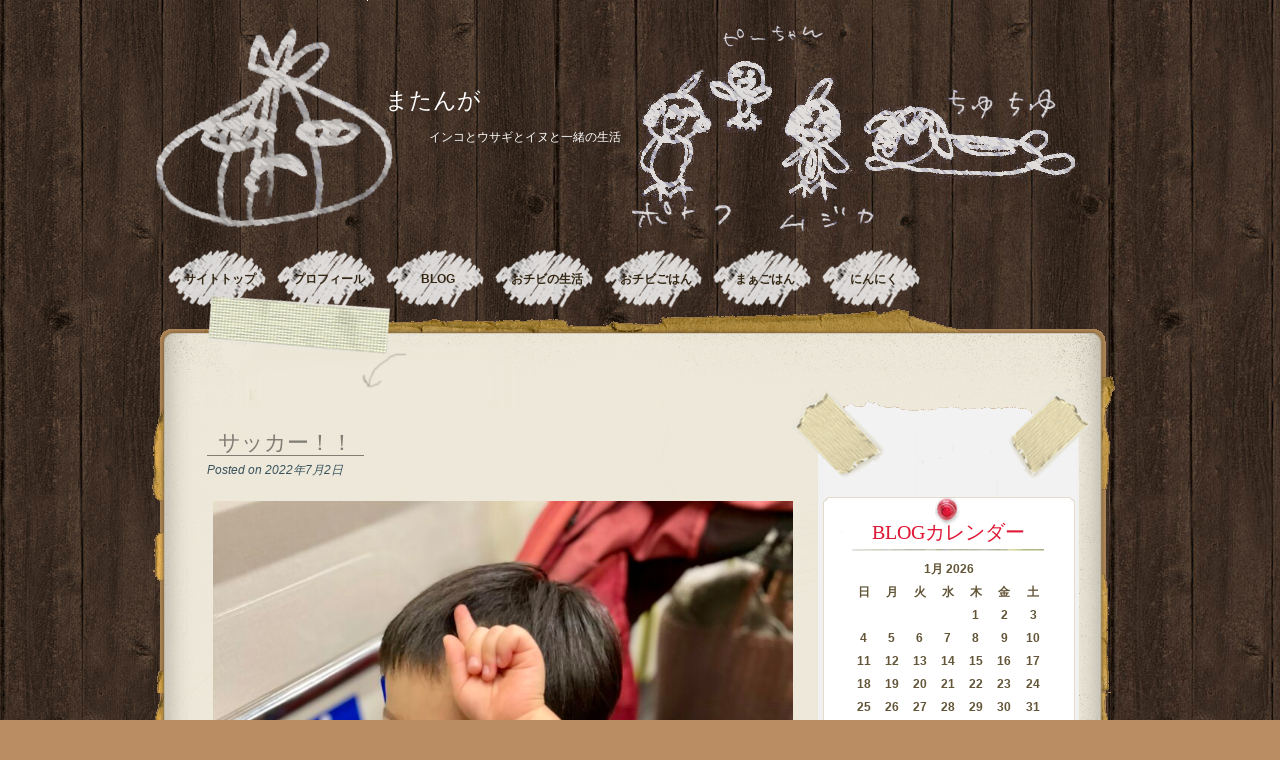

--- FILE ---
content_type: text/html; charset=UTF-8
request_url: https://machichi.com/2022/blog/%E3%82%B5%E3%83%83%E3%82%AB%E3%83%BC%EF%BC%81%EF%BC%81/
body_size: 8364
content:
<!DOCTYPE html PUBLIC "-//W3C//DTD XHTML 1.0 Transitional//EN" "http://www.w3.org/TR/xhtml1/DTD/xhtml1-transitional.dtd">
<html xmlns="http://www.w3.org/1999/xhtml">

<head profile="http://gmpg.org/xfn/11">
  <meta http-equiv="Content-Type" content="text/html; charset=またんが" />
  <title>
    またんが     &raquo; Blog Archive
         &raquo; サッカー！！  </title>
  <meta name="generator" content="WordPress 5.8.12" />
  <link rel="stylesheet" href="https://machichi.com/wp-content/themes/original/style.css" type="text/css" media="screen" />
  <link rel="alternate" type="application/rss+xml" title="またんが RSS Feed" href="https://machichi.com/feed/" />
  <link rel="pingback" href="https://machichi.com/xmlrpc.php" />
  <meta name='robots' content='max-image-preview:large' />
<link rel='dns-prefetch' href='//s.w.org' />
<link rel="alternate" type="application/rss+xml" title="またんが &raquo; サッカー！！ のコメントのフィード" href="https://machichi.com/2022/blog/%e3%82%b5%e3%83%83%e3%82%ab%e3%83%bc%ef%bc%81%ef%bc%81/feed/" />
		<script type="text/javascript">
			window._wpemojiSettings = {"baseUrl":"https:\/\/s.w.org\/images\/core\/emoji\/13.1.0\/72x72\/","ext":".png","svgUrl":"https:\/\/s.w.org\/images\/core\/emoji\/13.1.0\/svg\/","svgExt":".svg","source":{"concatemoji":"https:\/\/machichi.com\/wp-includes\/js\/wp-emoji-release.min.js?ver=5.8.12"}};
			!function(e,a,t){var n,r,o,i=a.createElement("canvas"),p=i.getContext&&i.getContext("2d");function s(e,t){var a=String.fromCharCode;p.clearRect(0,0,i.width,i.height),p.fillText(a.apply(this,e),0,0);e=i.toDataURL();return p.clearRect(0,0,i.width,i.height),p.fillText(a.apply(this,t),0,0),e===i.toDataURL()}function c(e){var t=a.createElement("script");t.src=e,t.defer=t.type="text/javascript",a.getElementsByTagName("head")[0].appendChild(t)}for(o=Array("flag","emoji"),t.supports={everything:!0,everythingExceptFlag:!0},r=0;r<o.length;r++)t.supports[o[r]]=function(e){if(!p||!p.fillText)return!1;switch(p.textBaseline="top",p.font="600 32px Arial",e){case"flag":return s([127987,65039,8205,9895,65039],[127987,65039,8203,9895,65039])?!1:!s([55356,56826,55356,56819],[55356,56826,8203,55356,56819])&&!s([55356,57332,56128,56423,56128,56418,56128,56421,56128,56430,56128,56423,56128,56447],[55356,57332,8203,56128,56423,8203,56128,56418,8203,56128,56421,8203,56128,56430,8203,56128,56423,8203,56128,56447]);case"emoji":return!s([10084,65039,8205,55357,56613],[10084,65039,8203,55357,56613])}return!1}(o[r]),t.supports.everything=t.supports.everything&&t.supports[o[r]],"flag"!==o[r]&&(t.supports.everythingExceptFlag=t.supports.everythingExceptFlag&&t.supports[o[r]]);t.supports.everythingExceptFlag=t.supports.everythingExceptFlag&&!t.supports.flag,t.DOMReady=!1,t.readyCallback=function(){t.DOMReady=!0},t.supports.everything||(n=function(){t.readyCallback()},a.addEventListener?(a.addEventListener("DOMContentLoaded",n,!1),e.addEventListener("load",n,!1)):(e.attachEvent("onload",n),a.attachEvent("onreadystatechange",function(){"complete"===a.readyState&&t.readyCallback()})),(n=t.source||{}).concatemoji?c(n.concatemoji):n.wpemoji&&n.twemoji&&(c(n.twemoji),c(n.wpemoji)))}(window,document,window._wpemojiSettings);
		</script>
		<style type="text/css">
img.wp-smiley,
img.emoji {
	display: inline !important;
	border: none !important;
	box-shadow: none !important;
	height: 1em !important;
	width: 1em !important;
	margin: 0 .07em !important;
	vertical-align: -0.1em !important;
	background: none !important;
	padding: 0 !important;
}
</style>
	<link rel='stylesheet' id='wp-block-library-css'  href='https://machichi.com/wp-includes/css/dist/block-library/style.min.css?ver=5.8.12' type='text/css' media='all' />
<link rel='stylesheet' id='fancybox-for-wp-css'  href='https://machichi.com/wp-content/plugins/fancybox-for-wordpress/assets/css/fancybox.css?ver=1.3.4' type='text/css' media='all' />
<script type='text/javascript' src='https://machichi.com/wp-includes/js/jquery/jquery.min.js?ver=3.6.0' id='jquery-core-js'></script>
<script type='text/javascript' src='https://machichi.com/wp-includes/js/jquery/jquery-migrate.min.js?ver=3.3.2' id='jquery-migrate-js'></script>
<script type='text/javascript' src='https://machichi.com/wp-content/plugins/fancybox-for-wordpress/assets/js/jquery.fancybox.js?ver=1.3.4' id='fancybox-for-wp-js'></script>
<link rel="https://api.w.org/" href="https://machichi.com/wp-json/" /><link rel="alternate" type="application/json" href="https://machichi.com/wp-json/wp/v2/posts/21950" /><link rel="EditURI" type="application/rsd+xml" title="RSD" href="https://machichi.com/xmlrpc.php?rsd" />
<link rel="wlwmanifest" type="application/wlwmanifest+xml" href="https://machichi.com/wp-includes/wlwmanifest.xml" /> 
<meta name="generator" content="WordPress 5.8.12" />
<link rel="canonical" href="https://machichi.com/2022/blog/%e3%82%b5%e3%83%83%e3%82%ab%e3%83%bc%ef%bc%81%ef%bc%81/" />
<link rel='shortlink' href='https://machichi.com/?p=21950' />
<link rel="alternate" type="application/json+oembed" href="https://machichi.com/wp-json/oembed/1.0/embed?url=https%3A%2F%2Fmachichi.com%2F2022%2Fblog%2F%25e3%2582%25b5%25e3%2583%2583%25e3%2582%25ab%25e3%2583%25bc%25ef%25bc%2581%25ef%25bc%2581%2F" />
<link rel="alternate" type="text/xml+oembed" href="https://machichi.com/wp-json/oembed/1.0/embed?url=https%3A%2F%2Fmachichi.com%2F2022%2Fblog%2F%25e3%2582%25b5%25e3%2583%2583%25e3%2582%25ab%25e3%2583%25bc%25ef%25bc%2581%25ef%25bc%2581%2F&#038;format=xml" />

<!-- Fancybox for WordPress v3.3.4 -->
<style type="text/css">
	.fancybox-slide--image .fancybox-content{background-color: #FFFFFF}div.fancybox-caption{display:none !important;}
	
	img.fancybox-image{border-width:10px;border-color:#FFFFFF;border-style:solid;}
	div.fancybox-bg{background-color:rgba(102,102,102,0.3);opacity:1 !important;}div.fancybox-content{border-color:#FFFFFF}
	div#fancybox-title{background-color:#FFFFFF}
	div.fancybox-content{background-color:#FFFFFF}
	div#fancybox-title-inside{color:#333333}
	
	
	
	div.fancybox-caption p.caption-title{display:inline-block}
	div.fancybox-caption p.caption-title{font-size:14px}
	div.fancybox-caption p.caption-title{color:#333333}
	div.fancybox-caption {color:#333333}div.fancybox-caption p.caption-title {background:#fff; width:auto;padding:10px 30px;}div.fancybox-content p.caption-title{color:#333333;margin: 0;padding: 5px 0;}body.fancybox-active .fancybox-container .fancybox-stage .fancybox-content .fancybox-close-small{display:block;}
</style><script type="text/javascript">
	jQuery(function () {

		var mobileOnly = false;
		
		if (mobileOnly) {
			return;
		}

		jQuery.fn.getTitle = function () { // Copy the title of every IMG tag and add it to its parent A so that fancybox can show titles
			var arr = jQuery("a[data-fancybox]");
									jQuery.each(arr, function() {
										var title = jQuery(this).children("img").attr("title");
										var caption = jQuery(this).next("figcaption").html();
                                        if(caption && title){jQuery(this).attr("title",title+" " + caption)}else if(title){ jQuery(this).attr("title",title);}else if(caption){jQuery(this).attr("title",caption);}
									});			}

		// Supported file extensions

				var thumbnails = jQuery("a:has(img)").not(".nolightbox").not('.envira-gallery-link').not('.ngg-simplelightbox').filter(function () {
			return /\.(jpe?g|png|gif|mp4|webp|bmp|pdf)(\?[^/]*)*$/i.test(jQuery(this).attr('href'))
		});
		

		// Add data-type iframe for links that are not images or videos.
		var iframeLinks = jQuery('.fancyboxforwp').filter(function () {
			return !/\.(jpe?g|png|gif|mp4|webp|bmp|pdf)(\?[^/]*)*$/i.test(jQuery(this).attr('href'))
		}).filter(function () {
			return !/vimeo|youtube/i.test(jQuery(this).attr('href'))
		});
		iframeLinks.attr({"data-type": "iframe"}).getTitle();

				// Gallery All
		thumbnails.addClass("fancyboxforwp").attr("data-fancybox", "gallery").getTitle();
		iframeLinks.attr({"data-fancybox": "gallery"}).getTitle();

		// Gallery type NONE
		
		// Call fancybox and apply it on any link with a rel atribute that starts with "fancybox", with the options set on the admin panel
		jQuery("a.fancyboxforwp").fancyboxforwp({
			loop: false,
			smallBtn: true,
			zoomOpacity: "auto",
			animationEffect: "fade",
			animationDuration: 500,
			transitionEffect: "fade",
			transitionDuration: "300",
			overlayShow: true,
			overlayOpacity: "0.3",
			titleShow: true,
			titlePosition: "inside",
			keyboard: true,
			showCloseButton: true,
			arrows: true,
			clickContent:false,
			clickSlide: "close",
			mobile: {
				clickContent: function (current, event) {
					return current.type === "image" ? "toggleControls" : false;
				},
				clickSlide: function (current, event) {
					return current.type === "image" ? "close" : "close";
				},
			},
			wheel: false,
			toolbar: true,
			preventCaptionOverlap: true,
			onInit: function() { },			onDeactivate
	: function() { },		beforeClose: function() { },			afterShow: function(instance) { jQuery( ".fancybox-image" ).on("click", function( ){ ( instance.isScaledDown() ) ? instance.scaleToActual() : instance.scaleToFit() }) },				afterClose: function() { },					caption : function( instance, item ) {var title ="";if("undefined" != typeof jQuery(this).context ){var title = jQuery(this).context.title;} else { var title = ("undefined" != typeof jQuery(this).attr("title")) ? jQuery(this).attr("title") : false;}var caption = jQuery(this).data('caption') || '';if ( item.type === 'image' && title.length ) {caption = (caption.length ? caption + '<br />' : '') + '<p class="caption-title">'+title+'</p>' ;}return caption;},
		afterLoad : function( instance, current ) {current.$content.append('<div class=\"fancybox-custom-caption inside-caption\" style=\" position: absolute;left:0;right:0;color:#000;margin:0 auto;bottom:0;text-align:center;background-color:#FFFFFF \">' + current.opts.caption + '</div>');},
			})
		;

			})
</script>
<!-- END Fancybox for WordPress -->
  <!--[if IE 6]>
  <link rel="stylesheet" href="https://machichi.com/wp-content/themes/original/ie60.css" type="text/css" media="screen" />
    <![endif]-->
  </head>

<body>
  <div id="mainwrap">
    <div id="header-container">

      <div id="header">
        <!-- Header -->
<div id="headerleft"></div>
      <div id="headercenter">
      <h2>またんが</h2>
      <p>インコとウサギとイヌと一緒の生活</p>
      </div><div id="headerright"></div>
          <ul id="menu"><li class="page_item page-item-2"><a href="https://machichi.com/">サイトトップ</a></li>
<li class="page_item page-item-104"><a href="https://machichi.com/%e3%83%97%e3%83%ad%e3%83%95%e3%82%a3%e3%83%bc%e3%83%ab/">プロフィール</a></li>
	<li class="cat-item cat-item-3"><a href="https://machichi.com/category/blog/">BLOG</a>
</li>
	<li class="cat-item cat-item-4"><a href="https://machichi.com/category/%e3%81%8a%e3%83%81%e3%83%93%e3%81%ae%e7%94%9f%e6%b4%bb/">おチビの生活</a>
</li>
	<li class="cat-item cat-item-5"><a href="https://machichi.com/category/%e3%81%8a%e3%83%81%e3%83%93%e3%81%94%e3%81%af%e3%82%93/">おチビごはん</a>
</li>
	<li class="cat-item cat-item-6"><a href="https://machichi.com/category/%e3%81%be%e3%81%81%e3%81%94%e3%81%af%e3%82%93/">まぁごはん</a>
</li>
	<li class="cat-item cat-item-7"><a href="https://machichi.com/category/%e3%81%ab%e3%82%93%e3%81%ab%e3%81%8f/">にんにく</a>
</li>
</ul>

  </div> <!-- END Header -->
  </div><div id="maintop">
  <div id="maintopimg"></div>
</div>
<!--end maintop-->
<div id="wrapper">
  <div id="content">
    <div id="main-blog">
                      <div class="clear">&nbsp;</div>
        <div class="post" id="post-21950">
          <h1><a href="https://machichi.com/2022/blog/%e3%82%b5%e3%83%83%e3%82%ab%e3%83%bc%ef%bc%81%ef%bc%81/" rel="bookmark" title="Permanent Link to サッカー！！">サッカー！！</a></h1>
          <div class="postdata">
            Posted on
            2022年7月2日                      </div>
          
<figure class="wp-block-image size-large"><a href="https://machichi.com/wp-content/uploads/2022-07-02-18.16.50-scaled.jpeg"><img loading="lazy" width="768" height="1024" src="https://machichi.com/wp-content/uploads/2022-07-02-18.16.50-768x1024.jpeg" alt="" class="wp-image-21951" srcset="https://machichi.com/wp-content/uploads/2022-07-02-18.16.50-768x1024.jpeg 768w, https://machichi.com/wp-content/uploads/2022-07-02-18.16.50-225x300.jpeg 225w, https://machichi.com/wp-content/uploads/2022-07-02-18.16.50-1152x1536.jpeg 1152w, https://machichi.com/wp-content/uploads/2022-07-02-18.16.50-1536x2048.jpeg 1536w, https://machichi.com/wp-content/uploads/2022-07-02-18.16.50-scaled.jpeg 1920w" sizes="(max-width: 768px) 100vw, 768px" /></a></figure>



<p>友達がくれたサッカーのユニフォームを着て、ノリノリのとっちゃん♡</p>



<p>ユニフォーム姿、かわいいです♡</p>



<figure class="wp-block-image size-large"><a href="https://machichi.com/wp-content/uploads/2022-07-02-18.35.46-scaled.jpeg"><img loading="lazy" width="1024" height="768" src="https://machichi.com/wp-content/uploads/2022-07-02-18.35.46-1024x768.jpeg" alt="" class="wp-image-21952" srcset="https://machichi.com/wp-content/uploads/2022-07-02-18.35.46-1024x768.jpeg 1024w, https://machichi.com/wp-content/uploads/2022-07-02-18.35.46-300x225.jpeg 300w, https://machichi.com/wp-content/uploads/2022-07-02-18.35.46-768x576.jpeg 768w, https://machichi.com/wp-content/uploads/2022-07-02-18.35.46-1536x1152.jpeg 1536w, https://machichi.com/wp-content/uploads/2022-07-02-18.35.46-2048x1536.jpeg 2048w" sizes="(max-width: 1024px) 100vw, 1024px" /></a></figure>



<p>わーい！！</p>



<p>無料招待に当選したため国立競技場にやってきました☆</p>



<p>エスパルスのクラブ創設３０周年記念マッチです！</p>



<figure class="wp-block-image size-large"><a href="https://machichi.com/wp-content/uploads/2022-07-02-18.57.22-scaled.jpeg"><img loading="lazy" width="1024" height="768" src="https://machichi.com/wp-content/uploads/2022-07-02-18.57.22-1024x768.jpeg" alt="" class="wp-image-21953" srcset="https://machichi.com/wp-content/uploads/2022-07-02-18.57.22-1024x768.jpeg 1024w, https://machichi.com/wp-content/uploads/2022-07-02-18.57.22-300x225.jpeg 300w, https://machichi.com/wp-content/uploads/2022-07-02-18.57.22-768x576.jpeg 768w, https://machichi.com/wp-content/uploads/2022-07-02-18.57.22-1536x1152.jpeg 1536w, https://machichi.com/wp-content/uploads/2022-07-02-18.57.22-2048x1536.jpeg 2048w" sizes="(max-width: 1024px) 100vw, 1024px" /></a></figure>



<p>オープニング、選手紹介がかっこよかった！！</p>



<p>花火も炎も上がり、テンションも上がりましたーヽ(*&gt;∀&lt;*)ﾉ</p>



<p>この距離でも熱かった！！</p>



<figure class="wp-block-image size-large"><a href="https://machichi.com/wp-content/uploads/2022-07-02-18.59.02-scaled.jpeg"><img loading="lazy" width="1024" height="768" src="https://machichi.com/wp-content/uploads/2022-07-02-18.59.02-1024x768.jpeg" alt="" class="wp-image-21954" srcset="https://machichi.com/wp-content/uploads/2022-07-02-18.59.02-1024x768.jpeg 1024w, https://machichi.com/wp-content/uploads/2022-07-02-18.59.02-300x225.jpeg 300w, https://machichi.com/wp-content/uploads/2022-07-02-18.59.02-768x576.jpeg 768w, https://machichi.com/wp-content/uploads/2022-07-02-18.59.02-1536x1152.jpeg 1536w, https://machichi.com/wp-content/uploads/2022-07-02-18.59.02-2048x1536.jpeg 2048w" sizes="(max-width: 1024px) 100vw, 1024px" /></a></figure>



<p>キックインセレモニー★</p>



<figure class="wp-block-image size-large"><a href="https://machichi.com/wp-content/uploads/2022-07-02-19.05.46-scaled.jpeg"><img loading="lazy" width="1024" height="768" src="https://machichi.com/wp-content/uploads/2022-07-02-19.05.46-1024x768.jpeg" alt="" class="wp-image-21955" srcset="https://machichi.com/wp-content/uploads/2022-07-02-19.05.46-1024x768.jpeg 1024w, https://machichi.com/wp-content/uploads/2022-07-02-19.05.46-300x225.jpeg 300w, https://machichi.com/wp-content/uploads/2022-07-02-19.05.46-768x576.jpeg 768w, https://machichi.com/wp-content/uploads/2022-07-02-19.05.46-1536x1152.jpeg 1536w, https://machichi.com/wp-content/uploads/2022-07-02-19.05.46-2048x1536.jpeg 2048w" sizes="(max-width: 1024px) 100vw, 1024px" /></a></figure>



<p>始まった始まった！！</p>



<figure class="wp-block-image size-large"><a href="https://machichi.com/wp-content/uploads/2022-07-02-19.40.25-scaled.jpeg"><img loading="lazy" width="1024" height="768" src="https://machichi.com/wp-content/uploads/2022-07-02-19.40.25-1024x768.jpeg" alt="" class="wp-image-21956" srcset="https://machichi.com/wp-content/uploads/2022-07-02-19.40.25-1024x768.jpeg 1024w, https://machichi.com/wp-content/uploads/2022-07-02-19.40.25-300x225.jpeg 300w, https://machichi.com/wp-content/uploads/2022-07-02-19.40.25-768x576.jpeg 768w, https://machichi.com/wp-content/uploads/2022-07-02-19.40.25-1536x1152.jpeg 1536w, https://machichi.com/wp-content/uploads/2022-07-02-19.40.25-2048x1536.jpeg 2048w" sizes="(max-width: 1024px) 100vw, 1024px" /></a></figure>



<p>まん丸の横顔(○´艸`○)♡</p>



<p>座席はぎゅーぎゅーですごく暑かったけど、文句も言わず、結構真剣に見てました！！</p>



<p>ほんとはもっと見たいような試合だったけど、、、前半で帰りました！</p>



<p>暑くて私たちでも結構疲れたけど、とっちゃんは楽しかった！って言ってくれました((･´∀`･))♪</p>



<p>楽しかったね♪</p>



<p>とっちゃんとの経験は本当になんでも楽しいです(ｏ´U`ｏ)</p>



<p>開始時間が遅かったから、前半で帰ったとはいえだいぶ遅い時間になっちゃって&#8230;家に着いたらディタは寂しん坊で大変でした、、、</p>



<p>お留守番ありがとうーーーｍ(｡≧Д≦｡)ｍ</p>
          <p class="single-meta" style="float:right; margin-top:5px; margin-right:10px; font-size:11px; ">タグ: <a href="https://machichi.com/tag/%e3%82%b5%e3%83%83%e3%82%ab%e3%83%bc/" rel="tag">サッカー</a>, <a href="https://machichi.com/tag/%e3%81%a8%e3%81%a3%e3%81%a1%e3%82%83%e3%82%93/" rel="tag">とっちゃん</a>, <a href="https://machichi.com/tag/%e6%88%90%e9%95%b7%e8%a8%98%e9%8c%b2/" rel="tag">成長記録</a>, <a href="https://machichi.com/tag/%e8%b5%a4%e3%81%a1%e3%82%83%e3%82%93/" rel="tag">赤ちゃん</a></p>
        </div>
         
<!-- You can start editing here. -->
<div id="com">
  
          <!-- If comments are open, but there are no comments. -->
    
  

  
    <h3 id="respond">Reply</h3>

    
      <form action="https://machichi.com/wp-comments-post.php" method="post" id="commentform">
                  <p><input type="text" name="author" id="author" value="" size="22" tabindex="1" /><label for="author"><strong>Name</strong> </label></p>
          <p><input type="text" name="email" id="email" value="" size="22" tabindex="2" /><label for="email"><strong>Mail</strong> <em>(will not be published)</em> </label></p>
          <p><input type="text" name="url" id="url" value="" size="22" tabindex="3" /><label for="url"><strong>Website</strong></label></p>
        
        <p><textarea name="comment" id="comment" cols="40" rows="10" style="width:570px;" tabindex="4"></textarea></p>
        <p><input name="submit" type="submit" id="submit" tabindex="5" value="Submit Comment" /><input type="hidden" name="comment_post_ID" value="21950" /></p>
        <p style="display: none;"><input type="hidden" id="akismet_comment_nonce" name="akismet_comment_nonce" value="a866af2b35" /></p><p style="display: none !important;" class="akismet-fields-container" data-prefix="ak_"><label>&#916;<textarea name="ak_hp_textarea" cols="45" rows="8" maxlength="100"></textarea></label><input type="hidden" id="ak_js_1" name="ak_js" value="172"/><script>document.getElementById( "ak_js_1" ).setAttribute( "value", ( new Date() ).getTime() );</script></p>      </form>
    
  </div>                  </div>
    <!--end main blog-->
    ﻿<div id="sidebar">
  <div id="sidebar-top"></div>
  <div id="sidebar-content">
    <div id="subcolumn">

      
      <div class="widget">
        <h2 class="hl">BLOGカレンダー</h2>
        <div align="center">
          <table id="wp-calendar" summary="カレンダー">
	<caption>1月 2026</caption>
	<thead>
	<tr>
		<th abbr="日曜日" scope="col" title="日曜日">日</th>
		<th abbr="月曜日" scope="col" title="月曜日">月</th>
		<th abbr="火曜日" scope="col" title="火曜日">火</th>
		<th abbr="水曜日" scope="col" title="水曜日">水</th>
		<th abbr="木曜日" scope="col" title="木曜日">木</th>
		<th abbr="金曜日" scope="col" title="金曜日">金</th>
		<th abbr="土曜日" scope="col" title="土曜日">土</th>
	</tr>
	</thead>

	<tfoot>
	<tr>
		<td abbr="3月" colspan="3" id="prev"><a href="https://machichi.com/2023/03/" title="View posts for 3月 2023">&laquo; 3月</a></td>
		<td class="pad">&nbsp;</td>
		<td colspan="3" id="next" class="pad">&nbsp;</td>
	</tr>
	</tfoot>

	<tbody>
	<tr>
		<td colspan="4" class="pad">&nbsp;</td><td>1</td><td>2</td><td>3</td>
	</tr>
	<tr>
		<td>4</td><td>5</td><td>6</td><td>7</td><td>8</td><td>9</td><td>10</td>
	</tr>
	<tr>
		<td>11</td><td>12</td><td>13</td><td>14</td><td>15</td><td>16</td><td>17</td>
	</tr>
	<tr>
		<td>18</td><td>19</td><td id="today">20</td><td>21</td><td>22</td><td>23</td><td>24</td>
	</tr>
	<tr>
		<td>25</td><td>26</td><td>27</td><td>28</td><td>29</td><td>30</td><td>31</td>
	</tr>
	</tbody>
	</table>        </div>
      </div>

      <div class="widget">
        <h2 class="hl">アーカイブ</h2>
        <ul>
          	<li><a href='https://machichi.com/2023/03/'>2023年3月</a></li>
	<li><a href='https://machichi.com/2023/02/'>2023年2月</a></li>
	<li><a href='https://machichi.com/2023/01/'>2023年1月</a></li>
	<li><a href='https://machichi.com/2022/11/'>2022年11月</a></li>
	<li><a href='https://machichi.com/2022/10/'>2022年10月</a></li>
	<li><a href='https://machichi.com/2022/09/'>2022年9月</a></li>
	<li><a href='https://machichi.com/2022/08/'>2022年8月</a></li>
	<li><a href='https://machichi.com/2022/07/'>2022年7月</a></li>
	<li><a href='https://machichi.com/2022/06/'>2022年6月</a></li>
	<li><a href='https://machichi.com/2022/05/'>2022年5月</a></li>
	<li><a href='https://machichi.com/2022/04/'>2022年4月</a></li>
	<li><a href='https://machichi.com/2022/03/'>2022年3月</a></li>
	<li><a href='https://machichi.com/2022/02/'>2022年2月</a></li>
	<li><a href='https://machichi.com/2022/01/'>2022年1月</a></li>
	<li><a href='https://machichi.com/2021/12/'>2021年12月</a></li>
	<li><a href='https://machichi.com/2021/11/'>2021年11月</a></li>
	<li><a href='https://machichi.com/2021/10/'>2021年10月</a></li>
	<li><a href='https://machichi.com/2021/09/'>2021年9月</a></li>
	<li><a href='https://machichi.com/2021/08/'>2021年8月</a></li>
	<li><a href='https://machichi.com/2021/07/'>2021年7月</a></li>
	<li><a href='https://machichi.com/2021/06/'>2021年6月</a></li>
	<li><a href='https://machichi.com/2021/05/'>2021年5月</a></li>
	<li><a href='https://machichi.com/2021/04/'>2021年4月</a></li>
	<li><a href='https://machichi.com/2021/03/'>2021年3月</a></li>
	<li><a href='https://machichi.com/2021/02/'>2021年2月</a></li>
	<li><a href='https://machichi.com/2021/01/'>2021年1月</a></li>
	<li><a href='https://machichi.com/2020/12/'>2020年12月</a></li>
	<li><a href='https://machichi.com/2020/11/'>2020年11月</a></li>
	<li><a href='https://machichi.com/2020/10/'>2020年10月</a></li>
	<li><a href='https://machichi.com/2020/09/'>2020年9月</a></li>
	<li><a href='https://machichi.com/2020/08/'>2020年8月</a></li>
	<li><a href='https://machichi.com/2020/07/'>2020年7月</a></li>
	<li><a href='https://machichi.com/2020/06/'>2020年6月</a></li>
	<li><a href='https://machichi.com/2020/05/'>2020年5月</a></li>
	<li><a href='https://machichi.com/2020/04/'>2020年4月</a></li>
	<li><a href='https://machichi.com/2020/03/'>2020年3月</a></li>
	<li><a href='https://machichi.com/2020/02/'>2020年2月</a></li>
	<li><a href='https://machichi.com/2020/01/'>2020年1月</a></li>
	<li><a href='https://machichi.com/2019/11/'>2019年11月</a></li>
	<li><a href='https://machichi.com/2019/10/'>2019年10月</a></li>
	<li><a href='https://machichi.com/2019/09/'>2019年9月</a></li>
	<li><a href='https://machichi.com/2019/08/'>2019年8月</a></li>
	<li><a href='https://machichi.com/2019/07/'>2019年7月</a></li>
	<li><a href='https://machichi.com/2019/06/'>2019年6月</a></li>
	<li><a href='https://machichi.com/2019/05/'>2019年5月</a></li>
	<li><a href='https://machichi.com/2019/04/'>2019年4月</a></li>
	<li><a href='https://machichi.com/2019/03/'>2019年3月</a></li>
	<li><a href='https://machichi.com/2019/02/'>2019年2月</a></li>
	<li><a href='https://machichi.com/2019/01/'>2019年1月</a></li>
	<li><a href='https://machichi.com/2018/12/'>2018年12月</a></li>
	<li><a href='https://machichi.com/2018/11/'>2018年11月</a></li>
	<li><a href='https://machichi.com/2018/10/'>2018年10月</a></li>
	<li><a href='https://machichi.com/2018/09/'>2018年9月</a></li>
	<li><a href='https://machichi.com/2018/08/'>2018年8月</a></li>
	<li><a href='https://machichi.com/2018/07/'>2018年7月</a></li>
	<li><a href='https://machichi.com/2018/06/'>2018年6月</a></li>
	<li><a href='https://machichi.com/2018/05/'>2018年5月</a></li>
	<li><a href='https://machichi.com/2018/04/'>2018年4月</a></li>
	<li><a href='https://machichi.com/2018/03/'>2018年3月</a></li>
	<li><a href='https://machichi.com/2018/02/'>2018年2月</a></li>
	<li><a href='https://machichi.com/2018/01/'>2018年1月</a></li>
	<li><a href='https://machichi.com/2017/12/'>2017年12月</a></li>
	<li><a href='https://machichi.com/2017/11/'>2017年11月</a></li>
	<li><a href='https://machichi.com/2017/10/'>2017年10月</a></li>
	<li><a href='https://machichi.com/2017/09/'>2017年9月</a></li>
	<li><a href='https://machichi.com/2017/08/'>2017年8月</a></li>
	<li><a href='https://machichi.com/2017/07/'>2017年7月</a></li>
	<li><a href='https://machichi.com/2017/06/'>2017年6月</a></li>
	<li><a href='https://machichi.com/2017/05/'>2017年5月</a></li>
	<li><a href='https://machichi.com/2017/04/'>2017年4月</a></li>
	<li><a href='https://machichi.com/2017/03/'>2017年3月</a></li>
	<li><a href='https://machichi.com/2017/02/'>2017年2月</a></li>
	<li><a href='https://machichi.com/2017/01/'>2017年1月</a></li>
	<li><a href='https://machichi.com/2016/12/'>2016年12月</a></li>
	<li><a href='https://machichi.com/2016/11/'>2016年11月</a></li>
	<li><a href='https://machichi.com/2016/10/'>2016年10月</a></li>
	<li><a href='https://machichi.com/2016/09/'>2016年9月</a></li>
	<li><a href='https://machichi.com/2016/08/'>2016年8月</a></li>
	<li><a href='https://machichi.com/2016/07/'>2016年7月</a></li>
	<li><a href='https://machichi.com/2016/06/'>2016年6月</a></li>
	<li><a href='https://machichi.com/2016/05/'>2016年5月</a></li>
	<li><a href='https://machichi.com/2016/04/'>2016年4月</a></li>
	<li><a href='https://machichi.com/2016/03/'>2016年3月</a></li>
	<li><a href='https://machichi.com/2016/02/'>2016年2月</a></li>
	<li><a href='https://machichi.com/2016/01/'>2016年1月</a></li>
	<li><a href='https://machichi.com/2015/12/'>2015年12月</a></li>
	<li><a href='https://machichi.com/2015/11/'>2015年11月</a></li>
	<li><a href='https://machichi.com/2015/10/'>2015年10月</a></li>
	<li><a href='https://machichi.com/2015/09/'>2015年9月</a></li>
	<li><a href='https://machichi.com/2015/08/'>2015年8月</a></li>
	<li><a href='https://machichi.com/2015/07/'>2015年7月</a></li>
	<li><a href='https://machichi.com/2015/06/'>2015年6月</a></li>
	<li><a href='https://machichi.com/2015/05/'>2015年5月</a></li>
	<li><a href='https://machichi.com/2015/04/'>2015年4月</a></li>
	<li><a href='https://machichi.com/2015/03/'>2015年3月</a></li>
	<li><a href='https://machichi.com/2015/02/'>2015年2月</a></li>
	<li><a href='https://machichi.com/2015/01/'>2015年1月</a></li>
	<li><a href='https://machichi.com/2014/12/'>2014年12月</a></li>
	<li><a href='https://machichi.com/2014/11/'>2014年11月</a></li>
	<li><a href='https://machichi.com/2014/09/'>2014年9月</a></li>
	<li><a href='https://machichi.com/2014/08/'>2014年8月</a></li>
	<li><a href='https://machichi.com/2014/07/'>2014年7月</a></li>
	<li><a href='https://machichi.com/2014/06/'>2014年6月</a></li>
	<li><a href='https://machichi.com/2014/05/'>2014年5月</a></li>
	<li><a href='https://machichi.com/2014/04/'>2014年4月</a></li>
	<li><a href='https://machichi.com/2014/03/'>2014年3月</a></li>
	<li><a href='https://machichi.com/2014/02/'>2014年2月</a></li>
	<li><a href='https://machichi.com/2014/01/'>2014年1月</a></li>
	<li><a href='https://machichi.com/2013/12/'>2013年12月</a></li>
	<li><a href='https://machichi.com/2013/11/'>2013年11月</a></li>
	<li><a href='https://machichi.com/2013/10/'>2013年10月</a></li>
	<li><a href='https://machichi.com/2013/09/'>2013年9月</a></li>
	<li><a href='https://machichi.com/2013/08/'>2013年8月</a></li>
	<li><a href='https://machichi.com/2013/07/'>2013年7月</a></li>
	<li><a href='https://machichi.com/2013/06/'>2013年6月</a></li>
	<li><a href='https://machichi.com/2013/05/'>2013年5月</a></li>
	<li><a href='https://machichi.com/2013/04/'>2013年4月</a></li>
	<li><a href='https://machichi.com/2013/03/'>2013年3月</a></li>
	<li><a href='https://machichi.com/2013/02/'>2013年2月</a></li>
	<li><a href='https://machichi.com/2013/01/'>2013年1月</a></li>
	<li><a href='https://machichi.com/2012/12/'>2012年12月</a></li>
	<li><a href='https://machichi.com/2012/11/'>2012年11月</a></li>
	<li><a href='https://machichi.com/2012/10/'>2012年10月</a></li>
	<li><a href='https://machichi.com/2012/09/'>2012年9月</a></li>
	<li><a href='https://machichi.com/2012/08/'>2012年8月</a></li>
	<li><a href='https://machichi.com/2012/07/'>2012年7月</a></li>
	<li><a href='https://machichi.com/2012/06/'>2012年6月</a></li>
	<li><a href='https://machichi.com/2012/05/'>2012年5月</a></li>
	<li><a href='https://machichi.com/2012/04/'>2012年4月</a></li>
	<li><a href='https://machichi.com/2012/03/'>2012年3月</a></li>
	<li><a href='https://machichi.com/2012/02/'>2012年2月</a></li>
	<li><a href='https://machichi.com/2012/01/'>2012年1月</a></li>
	<li><a href='https://machichi.com/2011/12/'>2011年12月</a></li>
	<li><a href='https://machichi.com/2011/11/'>2011年11月</a></li>
	<li><a href='https://machichi.com/2011/10/'>2011年10月</a></li>
	<li><a href='https://machichi.com/2011/09/'>2011年9月</a></li>
	<li><a href='https://machichi.com/2011/08/'>2011年8月</a></li>
	<li><a href='https://machichi.com/2011/07/'>2011年7月</a></li>
	<li><a href='https://machichi.com/2011/06/'>2011年6月</a></li>
	<li><a href='https://machichi.com/2011/05/'>2011年5月</a></li>
	<li><a href='https://machichi.com/2011/04/'>2011年4月</a></li>
	<li><a href='https://machichi.com/2011/03/'>2011年3月</a></li>
	<li><a href='https://machichi.com/2011/02/'>2011年2月</a></li>
	<li><a href='https://machichi.com/2011/01/'>2011年1月</a></li>
	<li><a href='https://machichi.com/2010/12/'>2010年12月</a></li>
	<li><a href='https://machichi.com/2010/11/'>2010年11月</a></li>
	<li><a href='https://machichi.com/2010/10/'>2010年10月</a></li>
	<li><a href='https://machichi.com/2010/09/'>2010年9月</a></li>
	<li><a href='https://machichi.com/2010/08/'>2010年8月</a></li>
	<li><a href='https://machichi.com/2010/07/'>2010年7月</a></li>
	<li><a href='https://machichi.com/2010/06/'>2010年6月</a></li>
	<li><a href='https://machichi.com/2010/05/'>2010年5月</a></li>
	<li><a href='https://machichi.com/2010/04/'>2010年4月</a></li>
	<li><a href='https://machichi.com/2010/03/'>2010年3月</a></li>
        </ul>
      </div>

      <div class="widget">
        <h2 class="hl">お気に入り</h2>
        <ul>
          <a href="http://www.charm.co.jp/" title=" (最終更新日時 1970年1月1日 9:00 AM)" target="_blank">charm</a><br />
<a href="http://ms-bunny.com/" title=" (最終更新日時 1970年1月1日 9:00 AM)">Ms. BUNNY</a><br />
<a href="http://blog.livedoor.jp/muni418/" title=" (最終更新日時 1970年1月1日 9:00 AM)" target="_blank">muni&#039;s＋</a><br />
<a href="http://www.rr.em-net.ne.jp/~u-cha/" title=" (最終更新日時 1970年1月1日 9:00 AM)" target="_blank">うーちゃと暮らす</a><br />
<a href="http://www.rabbittail.com/" title=" (最終更新日時 1970年1月1日 9:00 AM)" target="_blank">うさぎのしっぽ</a><br />
<a href="http://www.kikusui-jp.com/" title=" (最終更新日時 1970年1月1日 9:00 AM)" target="_blank">キクスイ</a><br />
<a href="http://ameblo.jp/periperiperiko3/" title=" (最終更新日時 1970年1月1日 9:00 AM)" target="_blank">ちゃんぺりdiary</a><br />
<a href="http://moon-rabit.petit.cc/" title=" (最終更新日時 1970年1月1日 9:00 AM)" target="_blank">はいさいとまこ</a><br />
<a href="http://petsitter-saeki.p-kit.com/" title=" (最終更新日時 1970年1月1日 9:00 AM)" target="_blank">ペットシッターSOS豊洲店</a><br />
        </ul>
      </div>

      
    </div>
  </div>
  <div id="sidebar-bottom"></div>
</div>
    <div class="clear"></div>
  </div>
  <!--end content-->
</div>
<!--end wrapper-->

<div id="bottom">  <p>Copyright &copy;&nbsp;2010-2026またんが. All Rights Reserved.</p>
</div>
</div>
<!-- Global site tag (gtag.js) - Google Analytics -->
<script async src="https://www.googletagmanager.com/gtag/js?id=UA-131333243-1"></script>
<script>
  window.dataLayer = window.dataLayer || [];
  function gtag() {
    dataLayer.push(arguments);
  }
  gtag('js', new Date());
  gtag('config', 'UA-131333243-1');
</script>
  <script type='text/javascript' src='https://machichi.com/wp-includes/js/wp-embed.min.js?ver=5.8.12' id='wp-embed-js'></script>
<script defer type='text/javascript' src='https://machichi.com/wp-content/plugins/akismet/_inc/akismet-frontend.js?ver=1722430171' id='akismet-frontend-js'></script>
</body>

</html>
